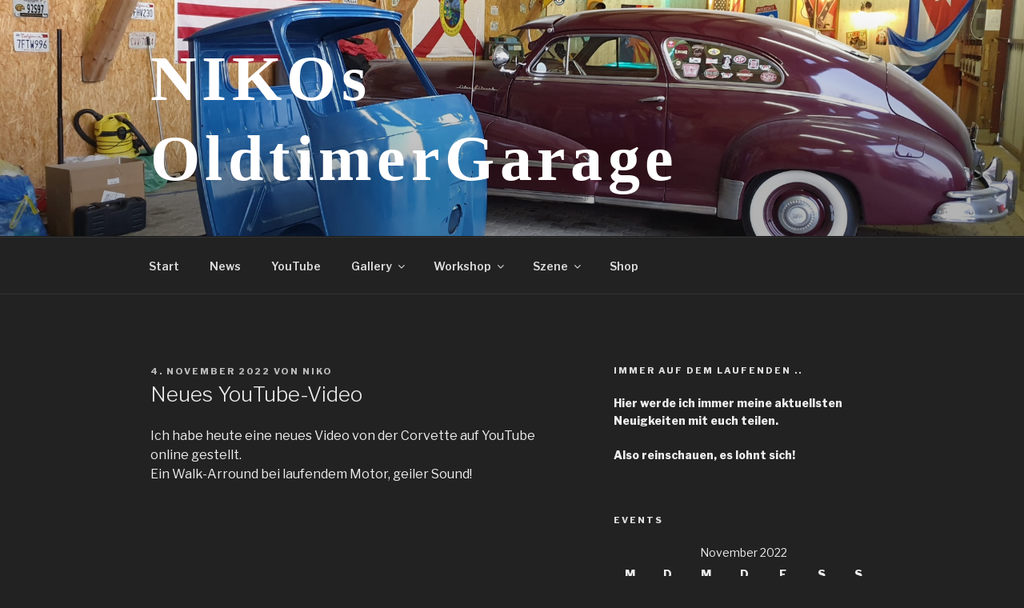

--- FILE ---
content_type: text/html; charset=utf-8
request_url: https://www.google.com/recaptcha/api2/anchor?ar=1&k=6LeRTIUUAAAAAA7HdyqbjCzhcK2oFzPVBYagwmz3&co=aHR0cHM6Ly9uaWtvLTI0LmRlOjQ0Mw..&hl=en&v=TkacYOdEJbdB_JjX802TMer9&size=invisible&anchor-ms=20000&execute-ms=15000&cb=5hup8etmxqn
body_size: 45693
content:
<!DOCTYPE HTML><html dir="ltr" lang="en"><head><meta http-equiv="Content-Type" content="text/html; charset=UTF-8">
<meta http-equiv="X-UA-Compatible" content="IE=edge">
<title>reCAPTCHA</title>
<style type="text/css">
/* cyrillic-ext */
@font-face {
  font-family: 'Roboto';
  font-style: normal;
  font-weight: 400;
  src: url(//fonts.gstatic.com/s/roboto/v18/KFOmCnqEu92Fr1Mu72xKKTU1Kvnz.woff2) format('woff2');
  unicode-range: U+0460-052F, U+1C80-1C8A, U+20B4, U+2DE0-2DFF, U+A640-A69F, U+FE2E-FE2F;
}
/* cyrillic */
@font-face {
  font-family: 'Roboto';
  font-style: normal;
  font-weight: 400;
  src: url(//fonts.gstatic.com/s/roboto/v18/KFOmCnqEu92Fr1Mu5mxKKTU1Kvnz.woff2) format('woff2');
  unicode-range: U+0301, U+0400-045F, U+0490-0491, U+04B0-04B1, U+2116;
}
/* greek-ext */
@font-face {
  font-family: 'Roboto';
  font-style: normal;
  font-weight: 400;
  src: url(//fonts.gstatic.com/s/roboto/v18/KFOmCnqEu92Fr1Mu7mxKKTU1Kvnz.woff2) format('woff2');
  unicode-range: U+1F00-1FFF;
}
/* greek */
@font-face {
  font-family: 'Roboto';
  font-style: normal;
  font-weight: 400;
  src: url(//fonts.gstatic.com/s/roboto/v18/KFOmCnqEu92Fr1Mu4WxKKTU1Kvnz.woff2) format('woff2');
  unicode-range: U+0370-0377, U+037A-037F, U+0384-038A, U+038C, U+038E-03A1, U+03A3-03FF;
}
/* vietnamese */
@font-face {
  font-family: 'Roboto';
  font-style: normal;
  font-weight: 400;
  src: url(//fonts.gstatic.com/s/roboto/v18/KFOmCnqEu92Fr1Mu7WxKKTU1Kvnz.woff2) format('woff2');
  unicode-range: U+0102-0103, U+0110-0111, U+0128-0129, U+0168-0169, U+01A0-01A1, U+01AF-01B0, U+0300-0301, U+0303-0304, U+0308-0309, U+0323, U+0329, U+1EA0-1EF9, U+20AB;
}
/* latin-ext */
@font-face {
  font-family: 'Roboto';
  font-style: normal;
  font-weight: 400;
  src: url(//fonts.gstatic.com/s/roboto/v18/KFOmCnqEu92Fr1Mu7GxKKTU1Kvnz.woff2) format('woff2');
  unicode-range: U+0100-02BA, U+02BD-02C5, U+02C7-02CC, U+02CE-02D7, U+02DD-02FF, U+0304, U+0308, U+0329, U+1D00-1DBF, U+1E00-1E9F, U+1EF2-1EFF, U+2020, U+20A0-20AB, U+20AD-20C0, U+2113, U+2C60-2C7F, U+A720-A7FF;
}
/* latin */
@font-face {
  font-family: 'Roboto';
  font-style: normal;
  font-weight: 400;
  src: url(//fonts.gstatic.com/s/roboto/v18/KFOmCnqEu92Fr1Mu4mxKKTU1Kg.woff2) format('woff2');
  unicode-range: U+0000-00FF, U+0131, U+0152-0153, U+02BB-02BC, U+02C6, U+02DA, U+02DC, U+0304, U+0308, U+0329, U+2000-206F, U+20AC, U+2122, U+2191, U+2193, U+2212, U+2215, U+FEFF, U+FFFD;
}
/* cyrillic-ext */
@font-face {
  font-family: 'Roboto';
  font-style: normal;
  font-weight: 500;
  src: url(//fonts.gstatic.com/s/roboto/v18/KFOlCnqEu92Fr1MmEU9fCRc4AMP6lbBP.woff2) format('woff2');
  unicode-range: U+0460-052F, U+1C80-1C8A, U+20B4, U+2DE0-2DFF, U+A640-A69F, U+FE2E-FE2F;
}
/* cyrillic */
@font-face {
  font-family: 'Roboto';
  font-style: normal;
  font-weight: 500;
  src: url(//fonts.gstatic.com/s/roboto/v18/KFOlCnqEu92Fr1MmEU9fABc4AMP6lbBP.woff2) format('woff2');
  unicode-range: U+0301, U+0400-045F, U+0490-0491, U+04B0-04B1, U+2116;
}
/* greek-ext */
@font-face {
  font-family: 'Roboto';
  font-style: normal;
  font-weight: 500;
  src: url(//fonts.gstatic.com/s/roboto/v18/KFOlCnqEu92Fr1MmEU9fCBc4AMP6lbBP.woff2) format('woff2');
  unicode-range: U+1F00-1FFF;
}
/* greek */
@font-face {
  font-family: 'Roboto';
  font-style: normal;
  font-weight: 500;
  src: url(//fonts.gstatic.com/s/roboto/v18/KFOlCnqEu92Fr1MmEU9fBxc4AMP6lbBP.woff2) format('woff2');
  unicode-range: U+0370-0377, U+037A-037F, U+0384-038A, U+038C, U+038E-03A1, U+03A3-03FF;
}
/* vietnamese */
@font-face {
  font-family: 'Roboto';
  font-style: normal;
  font-weight: 500;
  src: url(//fonts.gstatic.com/s/roboto/v18/KFOlCnqEu92Fr1MmEU9fCxc4AMP6lbBP.woff2) format('woff2');
  unicode-range: U+0102-0103, U+0110-0111, U+0128-0129, U+0168-0169, U+01A0-01A1, U+01AF-01B0, U+0300-0301, U+0303-0304, U+0308-0309, U+0323, U+0329, U+1EA0-1EF9, U+20AB;
}
/* latin-ext */
@font-face {
  font-family: 'Roboto';
  font-style: normal;
  font-weight: 500;
  src: url(//fonts.gstatic.com/s/roboto/v18/KFOlCnqEu92Fr1MmEU9fChc4AMP6lbBP.woff2) format('woff2');
  unicode-range: U+0100-02BA, U+02BD-02C5, U+02C7-02CC, U+02CE-02D7, U+02DD-02FF, U+0304, U+0308, U+0329, U+1D00-1DBF, U+1E00-1E9F, U+1EF2-1EFF, U+2020, U+20A0-20AB, U+20AD-20C0, U+2113, U+2C60-2C7F, U+A720-A7FF;
}
/* latin */
@font-face {
  font-family: 'Roboto';
  font-style: normal;
  font-weight: 500;
  src: url(//fonts.gstatic.com/s/roboto/v18/KFOlCnqEu92Fr1MmEU9fBBc4AMP6lQ.woff2) format('woff2');
  unicode-range: U+0000-00FF, U+0131, U+0152-0153, U+02BB-02BC, U+02C6, U+02DA, U+02DC, U+0304, U+0308, U+0329, U+2000-206F, U+20AC, U+2122, U+2191, U+2193, U+2212, U+2215, U+FEFF, U+FFFD;
}
/* cyrillic-ext */
@font-face {
  font-family: 'Roboto';
  font-style: normal;
  font-weight: 900;
  src: url(//fonts.gstatic.com/s/roboto/v18/KFOlCnqEu92Fr1MmYUtfCRc4AMP6lbBP.woff2) format('woff2');
  unicode-range: U+0460-052F, U+1C80-1C8A, U+20B4, U+2DE0-2DFF, U+A640-A69F, U+FE2E-FE2F;
}
/* cyrillic */
@font-face {
  font-family: 'Roboto';
  font-style: normal;
  font-weight: 900;
  src: url(//fonts.gstatic.com/s/roboto/v18/KFOlCnqEu92Fr1MmYUtfABc4AMP6lbBP.woff2) format('woff2');
  unicode-range: U+0301, U+0400-045F, U+0490-0491, U+04B0-04B1, U+2116;
}
/* greek-ext */
@font-face {
  font-family: 'Roboto';
  font-style: normal;
  font-weight: 900;
  src: url(//fonts.gstatic.com/s/roboto/v18/KFOlCnqEu92Fr1MmYUtfCBc4AMP6lbBP.woff2) format('woff2');
  unicode-range: U+1F00-1FFF;
}
/* greek */
@font-face {
  font-family: 'Roboto';
  font-style: normal;
  font-weight: 900;
  src: url(//fonts.gstatic.com/s/roboto/v18/KFOlCnqEu92Fr1MmYUtfBxc4AMP6lbBP.woff2) format('woff2');
  unicode-range: U+0370-0377, U+037A-037F, U+0384-038A, U+038C, U+038E-03A1, U+03A3-03FF;
}
/* vietnamese */
@font-face {
  font-family: 'Roboto';
  font-style: normal;
  font-weight: 900;
  src: url(//fonts.gstatic.com/s/roboto/v18/KFOlCnqEu92Fr1MmYUtfCxc4AMP6lbBP.woff2) format('woff2');
  unicode-range: U+0102-0103, U+0110-0111, U+0128-0129, U+0168-0169, U+01A0-01A1, U+01AF-01B0, U+0300-0301, U+0303-0304, U+0308-0309, U+0323, U+0329, U+1EA0-1EF9, U+20AB;
}
/* latin-ext */
@font-face {
  font-family: 'Roboto';
  font-style: normal;
  font-weight: 900;
  src: url(//fonts.gstatic.com/s/roboto/v18/KFOlCnqEu92Fr1MmYUtfChc4AMP6lbBP.woff2) format('woff2');
  unicode-range: U+0100-02BA, U+02BD-02C5, U+02C7-02CC, U+02CE-02D7, U+02DD-02FF, U+0304, U+0308, U+0329, U+1D00-1DBF, U+1E00-1E9F, U+1EF2-1EFF, U+2020, U+20A0-20AB, U+20AD-20C0, U+2113, U+2C60-2C7F, U+A720-A7FF;
}
/* latin */
@font-face {
  font-family: 'Roboto';
  font-style: normal;
  font-weight: 900;
  src: url(//fonts.gstatic.com/s/roboto/v18/KFOlCnqEu92Fr1MmYUtfBBc4AMP6lQ.woff2) format('woff2');
  unicode-range: U+0000-00FF, U+0131, U+0152-0153, U+02BB-02BC, U+02C6, U+02DA, U+02DC, U+0304, U+0308, U+0329, U+2000-206F, U+20AC, U+2122, U+2191, U+2193, U+2212, U+2215, U+FEFF, U+FFFD;
}

</style>
<link rel="stylesheet" type="text/css" href="https://www.gstatic.com/recaptcha/releases/TkacYOdEJbdB_JjX802TMer9/styles__ltr.css">
<script nonce="bxzkM5t_PoWCMSHMZTpyhw" type="text/javascript">window['__recaptcha_api'] = 'https://www.google.com/recaptcha/api2/';</script>
<script type="text/javascript" src="https://www.gstatic.com/recaptcha/releases/TkacYOdEJbdB_JjX802TMer9/recaptcha__en.js" nonce="bxzkM5t_PoWCMSHMZTpyhw">
      
    </script></head>
<body><div id="rc-anchor-alert" class="rc-anchor-alert"></div>
<input type="hidden" id="recaptcha-token" value="[base64]">
<script type="text/javascript" nonce="bxzkM5t_PoWCMSHMZTpyhw">
      recaptcha.anchor.Main.init("[\x22ainput\x22,[\x22bgdata\x22,\x22\x22,\[base64]/[base64]/[base64]/[base64]/ODU6NzksKFIuUF89RixSKSksUi51KSksUi5TKS5wdXNoKFtQZyx0LFg/[base64]/[base64]/[base64]/[base64]/bmV3IE5bd10oUFswXSk6Vz09Mj9uZXcgTlt3XShQWzBdLFBbMV0pOlc9PTM/bmV3IE5bd10oUFswXSxQWzFdLFBbMl0pOlc9PTQ/[base64]/[base64]/[base64]/[base64]/[base64]/[base64]\\u003d\\u003d\x22,\[base64]\\u003d\x22,\x22wphhHQFjWUNGVG1xMGrCoU/Cg8KdIi3DgDDDgQTCozjDqA/DjQXCsSrDk8OJGsKFF2vDnsOaTXAdABRieiPClWkhVwNYecKcw5nDm8OfeMOAU8O0LsKHQCYXcVJ7w5TCl8ORLlxqw6LDh0XCrsOTw6fDqE7ChHgFw5x/[base64]/[base64]/Dr2IfP8OYw7lqRMKsDxbCkGfDmgdBw4hmMR3DqsKFwqw6wpnDoV3DmkNhKQ13DsOzVQguw7ZrEMOIw5dswpJXSBslw5IQw4rDjcOWLcOVw6fCuDXDhmYYWlHDlMKuNDt5w6/CrTfCrMKfwoQBRxvDmMO8FVnCr8O1KXQ/[base64]/Dh8OUworCh8KqwqHDt8OVV8KPwoIDUMKpw7wZwqfChwcvwpRmw4rDizLDoi4FB8OEOcOwTylOwp0aaMKJKMO5eQt1Fn7DmznDlkTCvTvDo8OsU8Oswo3Dqj58wpMtT8KiEQfCq8Oew4RQbW9xw7Iiw6xcYMOSwosIIlfDvSQ2wqBvwrQ0d0spw6nDu8O2R3/CuTfCusKCccKVC8KFBQh7fsKVw5zCocKnwq9oW8KQw4lPEjkgbDvDm8KGwpJ7wqENMsKuw6Q7Nh5xDDzDiihZwo/CmMKyw7PCo310w5YGQi7CisKPAVFcwqTCrMOafA5jG07DkcOAw7IGw6XDhMKJF31FwqNeTMOJfcKSey7DtQAAw7Bzw5jDnsOgH8OGfUA5w5/ClU01w5LDp8O8wr3CjkQSSRHCkMKew6NINVwYFcK0EixDw6ApwocPZX/[base64]/[base64]/PnR6wosPfnAOF2klBHXCihh+w5vDggbCnMKfw5LCim1jDWs2wqLDl1PCnMOZw5BFw4R7w7PDucKawr0KcjrCtcKSwqABwqJJworCvcK8w4TDrFJlXhZLw5hePls5dw3Dq8KcwqRec0VwX3Inwo7CskDDhXPDsAjCihnDrcKpcDwjw5vDhCh+w4fCucOtIB/Dn8OBXsKhwqxCYMKKw4ZgGj3Dil/DvXLDrkRxwo5Tw5INZMKCw5Y6wqtZATtWw4fCuR/DuncJwqZ5cD/Cs8KBTAcjwosAfsO4acKxwqLDmcKdXUNKwqYzwogOMsOqw7oYJ8K5w6hxZMKjwoJvX8OkwrorPcKUAcO3FMKHJsKIccO/PjDCvMOow6BPwrnDuRrChH/CtsKiwo0LVXUhIXvCssOKwqbDuBrCksKlQMKnHTUub8Kowr1iMsOXwpM6QsOVw59ncsOcOMOawowPL8K9VsOuwqHCqTRzwpIkTGHDtWPChcKBwpfDqkkYDhjCr8OnwqYJwo/CksOLw5jDimLCuB0ARxp9L8OowpxZXsOCw6XCsMKOT8KbM8KLw7F/[base64]/CkgpgeFUgCFTCkMKNwpdDw7h2wpcUM8KFLcKIwonCvAbCiEItw6pQM0/DtsKWwo1gSUV7DcKYwo4aW8OaU0NBw4cew4dZJiPCmMOtwpnCrsOoETpew6DDo8Krwr7DihLDmkbDm1HChsKQw6sBw7NnwrLDozrDnSklwqB0YCrDjcOoO1rDm8KDCjHCicONaMKmXzXDoMKOwqfDmmcUIsOjw67Cjxwww4MAwozCllEaw4QxFTx1fcO/wpxdw5ohw7Q2DWlKw6EqwpJNSWFvPsOrw6jDg1ZBw5tlSBYPdXrDosKow6tpa8OGMcODLsOdeMKBwq7ClGhzw5fCmsK1ZcK2w4d2IMOxezFLLW1KwqtpwrgHC8OkMwfCrwMMMsO2wrDDj8KGw48iBQ/DuMO/[base64]/[base64]/CkWkYw5zCsgd3wpPCgRDDpxhDw6PCrsOTZQbClcK1e8KMw4NyZMK/[base64]/Cl17Cm8OgVcKiwqMICCLDmcOtaMOgwqkmwrtnw648EcK1UV9Hwqlxwq8kNcK+w5zDrXkDcMOSHzR/wrXDhMOowrtGw4oXw6xqwrDDgcOlYcOVCcObwoRuwr7CgFbDmcOHHUArZsOZOcKGSmlKXU7CgsOkeMO/[base64]/w5DDtsKMwpXDj0IKF8OWwozDl8Onw6wONDArQMOQw7PDlDVXw4Alw6HDqmVWwrvCmUzClcK/wqnClcOBw4HCkcOcI8KQK8KhaMKfw75bwrxGw5RYw4vCscOmw48RW8KpelTCoCjCsD/[base64]/DmWDDicOVw5k2SsOjw5pKWcOowpLCnMKvw47Dv8Kvwptvw4Q3B8OSwpINwqTCuDlGFMOcw5TCkj1CwojCr8OjNDFXw5hkwrbClcKswrUxfMKPwpotwrrDtsKKCcKQPMO/w7s7OzPCg8OYw5BKIzjChUHCqTgMw6bCvUx2wqHCoMOsccKhPztbwqrDncKrGWXDisKMBTjDoWXDsgLDgwM0eMO6QsKZYcObw4pjwqkRwqXDocOPwq/Cvy3Dl8Ouwr8fw4TDq1jCnXxiLUR9HRvDm8KlwrkaG8OVwptQw78Rwq1YVMKlw5DDgcOvQG4oO8KVwrICwo7Cr3kfAMONXzzCvcKmDsOxd8Oiw7YSw4VIasKGDsKbDMKWw6PDqsKAwpTCmMO2fWrCv8OAw4d9w4/Dn3EAwqBIw6/CviwqwqXDunxhwoDCrsKYLxR5RcKrw5gzLlfDtwrDhcKLwoVgwpHCkmHCscKJw7AYJB8nwpZYwrrCgcK0AcKuwqjDiMOmw7kpw5bCmcO4wrgVNcKBwowLw47CkS4BECEyw47DjV4Jw4/Cj8O9DMOhwpJiJMKQcsO8wrwzwrzDtMOEwoPDihLDoV/DtwzDvhfCncOZeU3DtMOYw7lufF3DrCvCnEDDqxbDlyQ7wr/DpcKmKGRFwocCwonCksKRwqsxUMK6a8KZwpkTwr9aBcOmw63CscKpw7tPf8KoclDCuWzDi8KEAw/[base64]/[base64]/[base64]/w6RSHsKxKicnPQrCscK3EwFNLmpRwqwPwqDCjDvCkE5Rwq8aEcOcbMOSwrF3FsOSDm81woXCuMKVK8OLwpvDhTlDMMKLw6nDmcO/[base64]/CpcKOwp1XwoVRLBTCsMKSw5o9DyfCrQjDkylyOsOSwobDgwwdwqTCn8OCPwMxw6/[base64]/CvMKCw7NowrHClsKgWMKYwqcdPwk+wqfDosKbPjZhPsKeVcOyJhzCl8Ohw4J9ScOdQykTw7fCoMOBasOTw4XDhkjCoV8KfS8nZXXDlMKHw5fCmmo2WcOMBMO6w4XDqsO2DcO4w6keOsOpwpkewoNHwpXCk8K7BsKZwq/DhcKvKsOuw73DpsOew5HDmk3DlRk5wq5kKMOcwp3ClsK1c8Ohw5jDncOmYzoAw6LDrsO1LsK2OsKowqgIGcOvEMONw45IX8KwYhxnwpTCscODURFxMMKtwo/[base64]/[base64]/ChMOhU8Kyw6bDu2JGw5DDoMOzw79LXMKSOWDDqcKfUXIow5vDkEMbXMOGwpcFeMOrw7sLwpw1w7BBwoMBWMO8w67CgsKQwpzDpMKJFkLDoErDm27CjzVCw7PCnDEfOsKSw4tVcsKHICAkGgdPCsOPwrXDisKiwqbCg8KuSMOoI20jAsKJZnI2w4/DgcOOw6HCvMOSw5o8w5pmAMOkwrvDlifDiGwPw71xw4xOwqHConMDDBdawoBCw4zDtcKUdGstdsOiwp0MFHd7wrR+w51RKFc9wp/Ct1vDskQ6EsKKTTHCisO1cHZfMknDhcO/[base64]/Co2V9wq3CkysdJcKODD9lIMOEw48Pwo1Gw47CocOBK2clw6wgZcKKwqp2wr7DslnCj0HDtmEcwrHDm0lvwp8NMxbCuw7DvcOtGMKYRxYsJMKKS8O8bkXDsAnDusOUfCjCrsO1wr7Cmn5VYMK8NsO2w4AmJMOPw4/Cj04Bwp/CtMKdYgPCqzrCgcKhw7PDlDjDpEMIfcK0GH3CkHrCiMKJw4IiYsKuVTcAQ8Krw5HCkQnDk8K8HsKHw6HDv8KBw5gXBw/Ds2fDtwBGwrxUwr/DlMKGw43ClMKrw5zDnD8tHsOwVxcPYhjCumM+w4XCpl7CiF/DmMONwpBDwpofacKnJ8OCTsK6wqp/eAzDuMKSw6dtQsOwdRbCmcKMwoTDm8K1ZCrCoCkwS8Krw7jCgWDCoXHCtyHCh8KrDsOKw55QHcOYfi4bM8OHw6rDhMKBwptvCF7DlMOzw6vCmGDDjkLDnVkhZcKkSsOEwq7Cv8OIwp/CqTbDtsKBZcKUJW3DgMKwwoZ/emTDvj7DpsKYbhArw4Ndw7tnw5Nlw4bCgMOee8OEw5bDusONdRMKwqIgw6QibcOXHH5mwpEIwozCuMOPIzBWMMO+wrTCg8OCw6rCohEmPsOoIMKtfQ8YeH/Dl3w4w6nDtcObw6TCm8Kiw6nChsKRw6Q1w43Dp0sNwrJ9MhhOd8O7w6/DnT7CrBvCqTNPw6PCkcOcKUvDvXlhTwrCsG3CthMGwrliwp3DmMKtw4PCrmPDtMKIwq/Cv8OswoMRP8OWXsKlCRMva0xfecOmw4B+wp8kwo8pw6Iyw7Row7MvwqzDn8OfAHJ+wp9tUyPDucKCO8KXw7fCsMKMAsOkECHDmT7CicOmXAXCgcKhwojCt8OsZ8O+VcO3IMK6eRjCtcK6RRApwoNKNcOWw4AdwoLDrcKlFxVXwow/XMKpRsK6CDTDpWjDv8KjD8KDU8O7D8KqEV0Tw6B1wqAbw5sGZcOfw7LDqkXCg8OTwoDCs8Ojw6/[base64]/DmMKow5rDn8KwwpHCqT7Cgx/Cj0ZnInTDoCnCliDCocO+M8KAbUlxNy/CisKJbU7DssOGw53DtsOhDx4qwrrDlyTDq8K4w5ZNw5stTMK/FMK5csKaDzLCmGXCmMOwIEhcwrQrwoMow4bCuQodPWsfGsKow6RPZ3LCmsKWRMOlKsKRw4tfwrDDgy3CnWLCgCXDm8KuGsKFBkQ/[base64]/Dpk7CgCvDniRkwonDjEHCgC/CksK6w7AawoYsGk1mHsO/w53Dh0QOwqDCrgx+wrXDuWM+w5oUw711w6tQwobCgcORK8OMwrhyXFo5w6XDuXrChsKRQGtAwpDDpTU6GcKKBSYwRDl7KMOvwpDDicKkWMKMwrzDrR7DjwLCjyQPw73CrQTDoRTDpsKUWFA/w6/Di0XDlATClMO9TXYZYMKywrZ9cQjDqsKCw73CqcKxf8OEwrA0WAMeUQ7CtSDDjcOsHcOLLl/Cs2hyX8KHwpFZw6N9wqXCm8OmwpbChcK/NcOaZjTDhMOEwovClm9nwqgFecKpw7hZf8O6NHDDiH/ClBMtUcKQTHrDn8KQwrrClzbDugHCrsKvXE1AwqnCmSjCp3DDsSUoLcKRZsOQDGjDgsKsw7zDicKfeQPCv2puBMOWSsOmwop/w7nCrMOdK8Oiw4/CmynCmifCsGFLesKhUGkGw5bCmB5qccO/wqTCoW3DqD48woF2wr0RImPCjR/[base64]/CvcKaw4TDqcKzd07DoioJwosUw4NJwpNAwqNwecKVAG11H3TCisK9w7ApwpwOVMOQwqJrwqXDtG3DhcOwR8OFw6DCt8KMP8KcwofCosOQVsO1eMKow5PCg8Kcwp1nwoRIwq/CvC48wrjCqVfDnsKVwpsLw6rDncOzDnrDpsOiShXDpWTDuMK4KDbDk8OIw6vDv0ovwoByw7xTOcKrFAhaaDciw5tWwpHDkQ8KYcOPMsKTVcOTw4/DqsONCCTCl8Oze8KcFsK0wpkzw5lpwpTCmMO6w6xNwqrCnsKMwqkLwrvDrVXCmjIawr9rwqQEwrfDhAYHXcKFw43DnMOQbm5WTsKhw71Uw57Cp19nworDhMOhw6XCkcOuworDuMK9TcKpw79gw4MQwotmw5/CmGwaw6DCqyDDmm7DokhyUcORw45Iw7AdUsOywrbCp8OGWh3CsnwebS3Dr8OQMMOnw4XDjxTDlCInQcKuwqw/[base64]/[base64]/DsMKNVm7Cl8OBw4c/[base64]/wq7Ds8O+WcKbXMOTwpASw40YcyzDtMKrwqvCvjA4d1bCoMOGUsO3w7JNwq7DukV5KMKJJ8K7WRDCmHYeT3jDuHPCvMOlw58DN8KRHsKywpx/AcKofMOQw5vCvCTCicORw6B2asOjax8ICMOTw5HCp8Odw5zCpV11w4w4wpvCiVAeMBN+w5XCvgPDmFMwXDoEPDZww6TDtTZ5CSp2ecK8w7oAw7rCicOIacOhwrwCEMKvC8OKUAl2w7PDjwLDssKHwrrCuXPDrHPDqC0JTCMoeSAXUMO0wpozwpQcCxMJwr7CiSdYw7/CoURowpIjHlDClWQgw6vCqcKcw5NsH2fClE/[base64]/Dj8Onwrd6TsOSwp/DkBsNDMOoQzXCgl7DghxpwpfCh8O+ChRJw57DvzPCv8OKHcK6w7IswpE+w70CV8O6PcKiw63DksKOCARpw5TDjsKnw4MIU8OKw4LClB/CpMOLw6ZWw6rDgMKKwovCmcKkw4rDuMKfw5VMwpbDn8OQciISdsK2wrXDoMOww4tPGjoowo1UaW/CnzDDjsO4w5fDsMKtdMKDbhLDnGkHwpUrw6ZwwoPCkn7DhsOYZhbDiU/Dv8Kiwp/[base64]/[base64]/wq1DNgTDvsKFcyIYMmzCvcOdGcO2w7HDicOaaMKIw4cpJ8KrwqkSwqDCnMKHWHhawrwsw4Z+wrwUw6HCpMKvX8Kiwr0ieg/[base64]/I8KTwpbDn2JdfEhqQ8KtfsKcC8Oxwq/CjMOfw6kjw6VIw4PCqxUnwr/[base64]/DljDCksK9woQcwr/DtQfCtRVgw4J4aMKAw6/Cg2fDjMKhwqjDlcObw6gPJcO6wpUZP8K4TcK1YsObwq3DkiRfw79NRmoDMkwKZDLDm8KODwfDncO0fMOaw7vCjwHDjcKYcBMFMcOlQCAhQ8OeKgTDlRsnIMK7w4/Cl8K7GX7DkU/[base64]/DlEMZwpvDnA4gG8KiacKdJsKgw49dw53DrsOxESXDuRfDg23CilrDkx/DqmLCnCHCisKHJsKKJsKqFsKqWnjCtSJfwrzCmTcuEmlEKDLDpkvCkzXCrcK7S0Zswppywplew5jCvMOqe1kOw4TCpsK6w6LDjcKUwqnCjMKjf0PChAIoEsOTwr/Ds10Hwp5Uci/CiipqwrzCv8KveFPCi8KIfMO2w7bDnDs0D8OswpHCpyREFcOJw5IPwpcSw4XDjhvDsGMpFsOEw7Yjw60+w7MzYcOlTDfDgMKzw50QWsO0PsKMM2fDjMKaLkJ6w6Ejw7XCgcKcQiDCtcOoRMOnSMO2YcOrdsKGNsOfwr/CvCd7wptWV8O3Z8K/w4BTw71UYMOhasOkesK1CMK4w7orAW/Cqn3Dk8Ogwr7CrsOFPsKmw7HDs8KgwqNgcsKeccOSwrY+w6ctw6YcwoBGwqHDlMOvw5HDs01QV8KRHsO8w4sIwpPDu8K4w5YzBwZlw7/Cv11SAhnCinoEE8Oaw4EUwrnCvD5vwovDoy3DlcOywpTDhMOKw5DCnsKMwolIZ8KcKSDCtMOuJcK5Z8KkwoQDworDuFMiwrLDrUwtw5rDrGIhIwLDnRTCtMKlwo/CtsOswoBnTyQUw5/CisKFSMKtw4Jswr/CuMOBw5PDk8KLbcOzw7vClV4Gw5AHQiggw6QoBcOHXz9Vw7sewovCi08vw5LChsKMPg8uRiHDig3CvcKXw5XCjcKDwolWJWpzwpfDsAnCqsKkfEFWwq3Cm8K/w70wPXRPw6PCg3bCocKRwo8BHcKzTsKmwp7DsmjDmMOHwoVCwrUnGsO8w6Q/ScKvw7fCmsKXwqjCjGbDtcKfwppKwotWwqtpesOfw7pnwq/CsjpzHUzDmMOtw5hmQTYcw5fDihHCmsKHw7sLw6bDtxvDtBwmaVHDl1vDnHMuPm7Dny7CjMKxwpfChcKtw41XSMK0d8K4wpHCjxjCggjDmRvCkUTCuSbCkcKuw7tBwoMww5k0TDnDkcOAwrbDkMKfw4/DpFbDgsKbw59tNTs0wp8Xwp8dVibCn8OWw60aw5R5MEvDscKOScKGQgENwq9TMG3CnsK/wo/[base64]/[base64]/DhBXCucK9biVfwqQCwrfDlTLDsT/CtR8bwrNUFTrCj8OHwrTDiMK+TsOOwrjClHXDihwuZQDCiAUzeEV/[base64]/XWTDslUqe8OPw4HDkMO+w5k0RsK0acOYcsK6wrfCpxpgMsObw5fDnHzDhcOXRDhzwoHDrxJyBcOwZB3DrcO5w7lmwoplw4PCnRlGw67DvsOZw5/DsndqwoLDj8OZDktBwoXCjsKtU8Kew5MJfU4lw7oGwrDDmV9ewpXCiAtnYxrDmwnCg2HDr8OTAMOuwr8PdirCqQXDqQ3CpB/DvlcewptNw6Rtw6/[base64]/woIYwo3DilMQdTjDpcKyZMKIw7trScOVVsKVYBbDpMO2LmF5w5jCsMO2W8O+CT7DoEzCj8KjSMOkBcODCcKxwokmwqzCklZaw51kXcO6w53CmMOCLTZhw77CrsOVL8KIawQRwqFATMKYwolCCMKMGMOmwrZMw6/DridCJcKLGsO5PAHDi8KPUMOswr/CvBcnPm5cP0UtJTsyw6HDjjR/csO6w5HDvsOgw7bDgcOlTcOjwofDtcOMw57DqA19V8O2aR7DqcOww5gVw7nDn8OsJsK1XhrDkyzCm2tjw4bCjsKew7B7b24lN8OyNk3CvMONwqbDp1k3d8OXVh/[base64]/[base64]/DnMKjw4TChcKXwpZJCcOgwrjCucODOBnDknvCusOQX8OkesOJw6bDp8KNdCdfQn/CklogH8O8VcKSdnwJYXdUwppqwrjDjcKeeSU9M8KDwrDDoMOqM8O+wpXDqMK7HljDokBgw5QoOFVgw6h8w6fDh8KBKMK4SCMZNsKAwpg2OGpPbT/Dl8Kdw45Nw6zDsDnCnDsiWWghw5xFwq7Dn8ODwqoywofCkwXCtsK9AsOiw6nCksOYXxbCvTHDvsOxw7YBfwsVw6h4wrtXw7HCgGLDrQ0rOsOCURhJw6/CqzLCmcO1AcK2F8OrMMKlw4rChcKywqBjNxVWw4nCqsOMwrLDkcK5w4guesKcdcO8w79fw5zCgCLCp8Knw6HCilPCqlEgAyHDnMK6w6sgw5DDq0fCisOsWcKHI8K5w73Dt8O8w59jwr7CuzXCqsKFw4PCj2/CrMO5KMO6DsK1Rz7CkcKtcsKZOWpVwo1Aw5rDn1XDmMO5w4RAwrAqZWkww4fDhMO4w73DvsOSwp/DncKdw6dmwqRLIcOTV8Otwq7Dr8Okw6fDtcOXwpABw5XCni9uRzQLA8ODw5EMw6PCqVnDuQLCv8O8wpPDmBXCucKbwrZVw4rDmHzDlj1Rw5QXHMK5U8KheEXDgMKiwr40D8ObVBsebsKCwrJOw5DCkx7Dh8Okw6sCCG8/[base64]/CtTXDl8OyCF1Vw4/[base64]/Co8ORw5wEwqzDpsO4wrnCkENAWUbCg8OBKMOUw4XCp8KtwpNrw6DCo8OgbGzDlsOzJQfCicKZKQ3CgTrDnsOBWSzDrDLDrcKEwp4nO8O4HcKIJ8KOXj/CuMOcFMO7GsOsGsKcwpXDk8KyQRJyw4vCtMOHCk/DtcOXRMO5AcO1woo5woNDfsORw4XDo8OOPcOGGXPDg3TCoMOBw6gQwoFTwo4pw47Ct1nDk2nCqBHCkx3Cm8O4VMORwq/CisOpwqDDm8OZwq3CjUI8M8OXeHLCrA80w5jCgUZWw6RkZ1jCvyXCvXrCvsOmdMOCEMKbVMORQyFwW1k0wrJ/MMKdw4DCp3wMwosBw4nDg8KzSsKfw5R1w6rDhQ/[base64]/[base64]/CsmElwqBgwrs/[base64]/DkRB1IEAQEMOVc8KobkTDjcOqFFI/RBfDg0fDiMOTw6R1wqnDksK3wpspw7Urw4bCgh3CtMKgclvCilfChzQ1w5PDpsODw71da8O+w5XCuQRhw4rCgsKnw4IPw6PCijhtFMOOGhbCk8K+Z8Oew5Jlwpk7AkTCvMKMGWHDsENAwrMYdcOFwp/DuAvDnMKlwr1uw53DokdowoN+wqrDnEvDgEDDv8KCw6DCpALCsMKqwoPCpMOiwoABwrLDpSNITWpwwr0MX8KDZ8O9HMOmwr0/en7Cq1vDmxDDqcKGIhzCtsKxwpzCln4rw5nDocK3AwXCnSVRS8KiOzLDuks+JXhhLsOJK00TVGvDqhTDo1HCpcOQw5/Dr8O9O8OIK0bDh8KVSHBSNMK9w55YCDvDiCdyMsKhwqTCgMOqPsKLw53Dt3LCp8Oyw7Yjw5TDlDLDrMKqw5FewrdSwpjDv8KJNcK2w6ZFwq/DunTDpjBcw6rDpF7ConbDvMKCFsOkR8KuJE5kw7x/wr4nw4nDqjUaQzALwo5tJMOmKEM+woHCuD0nOhrDr8OmV8O3w45Yw7XChsOwK8OCw47DtsKSXw7DhsOQY8Okw6DDqG1NwpERw6bDrsK3fVcJwoHCvSAAw4fDn2/Cg2N4Tl3CiMK3w5rCshxCw5DDtMK3JGJlw6zDtQAAwp7CnWknw5HCmcKua8K/w65uw5p0bMO9HErCrsKcRsKvYjDDgyAVJUQqMlDChxVFRHXCs8OwVkFiw5NjwoRWGm8NQcOOw6/CmWXCp8OTWAfCr8KMIGouwrlIwqJkccK4dMKhwoofwoXChMOCw5kdwoMQwrA1Pi3Dj2/DvMKrKUt7w5zDvjHCpMK3w4ISIsOlwpDCqnMBeMKGcGnCt8KCWMO+wqB5w5xJwpwvw4UqBcKCR34Tw7RZw7nCsMKaTEoyw5nDoHsZHsK3w7bChsOHw5MNQXbDmMKTWsOnERPDrivDs2nCh8KEQiTDr13CpBbCpcOdwpHCt3IFF1E/cnIkVcK+QMKSw6rCsUPDtFAWw5rCuUFbenLDjhvClsO9wrvCmiwwJMOkwpYhw6R2wr7DisKEw7YXY8OKOw0Ywot5w5vCosKhdwgGPyYRw68IwqUJwqzDmmnCocKywpIwKMKCwofDmETCghjCqcKRekjCqDppG2/DrMKAW3R8fw3CosO/Ejc4QcObw6cUKMOIw4nDkzTDlRMjw55WFRpQw4Q3BF/DhSPDpwnDuMKVw7vCrz43OlDCsHAtw7vDgcKceXh5Gk7DjxIIccKUwqTCrmzCkSvCicOQwqHDvzfCtEPCkcOSwpnDs8KaVMOmw6FcKXEmfzDClELClFldw4HDisKWXB4aVsOWw4/[base64]/[base64]/w4/[base64]/DgnwwbHAiLMOYajVbw7PCrXLCscKkPcKEwoDChyNiwqJkdFk9VgTCi8Osw41+wprCl8OeHUl2cMKYMwDCnzLDtsKLYUhxFWjCisKbGgVSZAtSw41Gw7PCigjDnsKDW8O2TBbCrMKbPSHClsObJyFuw5zDoGHCk8Kew5LDo8Oxw5ALw7PClMOIfS/[base64]/[base64]/w6osEQFtQg0MaMKPwqvDvyjCs1gmADjDisKdwrrClcOdwqDDn8ORJwEqwpIdWMOBIH/[base64]/DiR7Ci0bDnX3CgsOQw4/[base64]/CpFrCh8KDFsK7WE0Tw5LCmUPCr0ouVhjDnn3Ct8K/[base64]/DnMKxwqc7cmlZwrlewqPChFJ0wr/DqUA9ImfDgsKccTxKw4IGwqIow4XDnAQmwpjCjcO6YTdGFTAGw6VewozDhAAUUcOGD30Lw5/[base64]/I8OpHMOdw7TDnjFPw5XCoMOXw7A0w4fCk8O7w6HCsxrCrcOyw7Y0Gx/DpsOxID1IAcOdw4URwr0DGhNmwqQ/wrhufArDgV1bPsK7LcOZa8Odwp9Iw5wiwr/DolgrfnXCqwQJw4xwUHt9LMOcw43DqBhKfVfCml/[base64]/CmD/CljDDjkw2XcOID3w0OVPDnwRFf20awpjCuMO+UVJpdSDCt8OHwoEJOC0EBQzCv8Ocwp/DisKRw5vCoirDgMOMw6HCt1R/[base64]/w5vCrEo/[base64]/[base64]/Dk2NJwqMgwrLDusOQwrDCscOow53Dq05iwqjCjTknCCzChcK2w7sjCWVaM2rDjy/ChGxjwqonwrvDuVEIwrbCi27DnVXCicKmYijDt0zCnRd7Wk/[base64]/Cp8O/L8OfU08Cwq3DsMKcw4TDgcOCwoYtwr3Dq8OGD8KBw4vCtsONeQkVw6TCi13Cmz/[base64]/Dv3/CtQNSGllSwo/DlMO+w53CmcOUwoMYw4RwPMOKHknCuMOpw78awqXDjG7CoXhhw4XDhHMYYMKEw5LDsnFFwr9MG8K9w40KKhNaJRIEeMOnP0FsG8O8w5o2E25jw4cJw7DDssKnNsOWwpTDpwPDu8K6EsK/wqQGbcKOw4ZewrkTZ8OpaMOBU0fCmGvDiHHCj8KOIsOwwolfZsKSw5EaCcODMMOSBw7DicOGHGHCkHLDqcK5cHXCgwc7wrsfwo/ChMOSCy/DvcKHw6VIw7nCmC7DsTvChsK/Ig0nccKAb8KywojDn8KtQMOMWm1pDgMqwrfCo07CgsO5wpHCn8OgVsO0Vi7DiDwiw6fDpsOYwoPDo8OzHW/CsgQEwr7CqcOEw6FqJ2LCrSQIwrFdwqPDs3t8NsKJHSDDm8KKw5tfdREtbcOXwq9Ww5nDksOZw6QiwoPDt3cuw4Baa8O9HsOtw4hGw5LDn8OfwoDCqDUfLw3DmQ1qIMOCwqjDq2UVcsOqScKTwqPCnUdbLCPDrsKXByjCrz0kM8Okw6PDi8K4Q2fDpG/CscKNM8OvIV7Dp8OZE8Kfwp3DsDQRwrLChcOqWMKPbcOrwq3CuydJGUDDmAvCik4ow4sgworCocKUO8OSVsOYwqAXPVRmw7XCisKJw7nCocOWwrwkPEV/A8OIIcOBwp9ENSMhwqtzw5vDjMKZw7U8w5rDuCtRwpLCo3Ukw4jDv8KWDEfDkcOtwrIUwqLDnSrDkSfDjsKxw4sUwqDClHzCjsOCw7AEDMOsXX/[base64]/[base64]/byVYFyQuw7PChQbDkcOsw7pxw5PDlcO/wrzCosK9w70rJwUfwpIJwp9FCBtXZMKsNV7DgxdQCsO4wqYOw7EPwobCuDXCkcKyJnrDssKMwqM5w5wqG8OVwrjCv34sPcKTwrRNc3jCqlVPw4HDoQ3DgcK9CcKFJMOZGcOMw440woXCp8OIGMOKwpPCmMOJSz8Rwrg7wr/DrcObUsKzwod5wpvDvcKgwqY9CgTCvsOXW8OIKsOuczl+w7tpV3g9wpPDs8KvwrY6RcKnGMOnOcKrwqTDmXfClDsiw6HDtMO3w7HDuibChDdZw4owGjzCqiwpZ8OAw5MMw5PDmMKWQz4dGsO5DMOswpHDvsK1w4HCt8OQDx/Dm8OpZsKHw6/[base64]/aQ7DgMK7ezPDi8OVAkbCojXDkMKaF8OiQ3oHwpPCtUcsw48DwrhCwrbCtyzCh8KMQA\\u003d\\u003d\x22],null,[\x22conf\x22,null,\x226LeRTIUUAAAAAA7HdyqbjCzhcK2oFzPVBYagwmz3\x22,0,null,null,null,1,[21,125,63,73,95,87,41,43,42,83,102,105,109,121],[7668936,845],0,null,null,null,null,0,null,0,null,700,1,null,0,\[base64]/tzcYADoGZWF6dTZkEg4Iiv2INxgAOgVNZklJNBoZCAMSFR0U8JfjNw7/vqUGGcSdCRmc4owCGQ\\u003d\\u003d\x22,0,0,null,null,1,null,0,0],\x22https://niko-24.de:443\x22,null,[3,1,1],null,null,null,1,3600,[\x22https://www.google.com/intl/en/policies/privacy/\x22,\x22https://www.google.com/intl/en/policies/terms/\x22],\x22mYm8ZOUFN9H4FhQFNCGViesPvqw4D8CGhFD5nQ/p2qY\\u003d\x22,1,0,null,1,1764895820201,0,0,[184],null,[234,116,31,141,14],\x22RC-YkFkDePXDvYK9w\x22,null,null,null,null,null,\x220dAFcWeA7t0ss9K2bqFMYrpPT_AMJcU1ZKzil2zfuziqrtSaezPtkuo0leCuhPcSAK4oMrDgNGp9oT_kpbYKSz5oQFFEXIdOFx5w\x22,1764978620395]");
    </script></body></html>